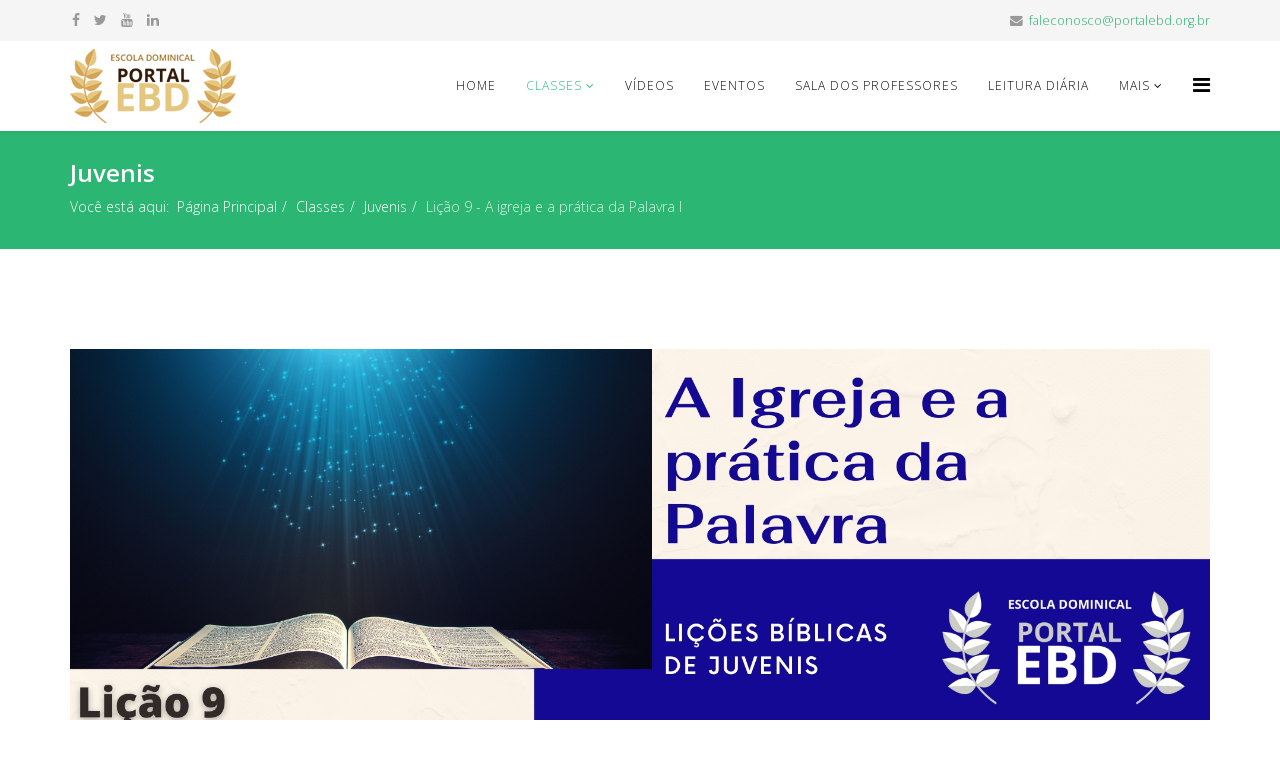

--- FILE ---
content_type: text/html; charset=utf-8
request_url: https://portalebd.org.br/classes/juvenis/8839-licao-9-a-igreja-e-a-pratica-da-palavra-i
body_size: 10339
content:
<!DOCTYPE html>
<html xmlns="http://www.w3.org/1999/xhtml" xml:lang="pt-br" lang="pt-br" dir="ltr">
    <head>
        <meta http-equiv="X-UA-Compatible" content="IE=edge">
        <meta name="viewport" content="width=device-width, initial-scale=1">
                <!-- head -->
        <base href="https://portalebd.org.br/classes/juvenis/8839-licao-9-a-igreja-e-a-pratica-da-palavra-i" />
	<meta http-equiv="content-type" content="text/html; charset=utf-8" />
	<meta name="author" content="Profª Sulamita Macedo" />
	<meta name="generator" content="Joomla! - Open Source Content Management" />
	<title>Portal EBD - Lição 9 - A igreja e a prática da Palavra I</title>
	<link href="/images/ebd.png" rel="shortcut icon" type="image/vnd.microsoft.icon" />
	<link href="/plugins/system/bdthemes_shortcodes/css/shortcode-ultimate.css" rel="stylesheet" type="text/css" />
	<link href="/plugins/system/bdthemes_shortcodes/css/font-awesome.min.css" rel="stylesheet" type="text/css" />
	<link href="//fonts.googleapis.com/css?family=Open+Sans:300,300italic,regular,italic,600,600italic,700,700italic,800,800italic&amp;subset=latin" rel="stylesheet" type="text/css" />
	<link href="/templates/shaper_helix3/css/bootstrap.min.css" rel="stylesheet" type="text/css" />
	<link href="/templates/shaper_helix3/css/font-awesome.min.css" rel="stylesheet" type="text/css" />
	<link href="/templates/shaper_helix3/css/legacy.css" rel="stylesheet" type="text/css" />
	<link href="/templates/shaper_helix3/css/template.css" rel="stylesheet" type="text/css" />
	<link href="/templates/shaper_helix3/css/presets/preset3.css" rel="stylesheet" type="text/css" class="preset" />
	<link href="/templates/shaper_helix3/css/frontend-edit.css" rel="stylesheet" type="text/css" />
	<link href="/media/jui/css/chosen.css?e03fb6df04246e050fed75a6d4d5b3e1" rel="stylesheet" type="text/css" />
	<link href="/media/com_finder/css/finder.css?e03fb6df04246e050fed75a6d4d5b3e1" rel="stylesheet" type="text/css" />
	<style type="text/css">
body{font-family:Open Sans, sans-serif; font-weight:300; }h1{font-family:Open Sans, sans-serif; font-weight:800; }h2{font-family:Open Sans, sans-serif; font-weight:600; }h3{font-family:Open Sans, sans-serif; font-weight:normal; }h4{font-family:Open Sans, sans-serif; font-weight:normal; }h5{font-family:Open Sans, sans-serif; font-weight:600; }h6{font-family:Open Sans, sans-serif; font-weight:600; }#sp-top-bar{ background-color:#f5f5f5;color:#999999; }
	</style>
	<script src="/media/jui/js/jquery.min.js?e03fb6df04246e050fed75a6d4d5b3e1" type="text/javascript"></script>
	<script src="/media/jui/js/jquery-noconflict.js?e03fb6df04246e050fed75a6d4d5b3e1" type="text/javascript"></script>
	<script src="/media/jui/js/jquery-migrate.min.js?e03fb6df04246e050fed75a6d4d5b3e1" type="text/javascript"></script>
	<script src="/plugins/system/bdthemes_shortcodes/js/shortcode-ultimate.js" type="text/javascript"></script>
	<script src="/media/system/js/caption.js?e03fb6df04246e050fed75a6d4d5b3e1" type="text/javascript"></script>
	<script src="/templates/shaper_helix3/js/bootstrap.min.js" type="text/javascript"></script>
	<script src="/templates/shaper_helix3/js/jquery.sticky.js" type="text/javascript"></script>
	<script src="/templates/shaper_helix3/js/main.js" type="text/javascript"></script>
	<script src="/templates/shaper_helix3/js/frontend-edit.js" type="text/javascript"></script>
	<script src="/media/jui/js/chosen.jquery.min.js?e03fb6df04246e050fed75a6d4d5b3e1" type="text/javascript"></script>
	<script src="/media/jui/js/jquery.autocomplete.min.js?e03fb6df04246e050fed75a6d4d5b3e1" type="text/javascript"></script>
	<script type="text/javascript">
jQuery(function($){ initTooltips(); $("body").on("subform-row-add", initTooltips); function initTooltips (event, container) { container = container || document;$(container).find(".hasTooltip").tooltip({"html": true,"container": "body"});} });jQuery(window).on('load',  function() {
				new JCaption('img.caption');
			});
var sp_preloader = '1';

var sp_gotop = '1';

var sp_offanimation = 'default';

	jQuery(function ($) {
		initChosen();
		$("body").on("subform-row-add", initChosen);

		function initChosen(event, container)
		{
			container = container || document;
			$(container).find(".advancedSelect").chosen({"disable_search_threshold":10,"search_contains":true,"allow_single_deselect":true,"placeholder_text_multiple":"Digite ou selecione algumas op\u00e7\u00f5es","placeholder_text_single":"Selecione uma op\u00e7\u00e3o","no_results_text":"Sem resultados correspondentes"});
		}
	});
	
jQuery(document).ready(function() {
	var value, searchword = jQuery('#mod-finder-searchword98');

		// Get the current value.
		value = searchword.val();

		// If the current value equals the default value, clear it.
		searchword.on('focus', function ()
		{
			var el = jQuery(this);

			if (el.val() === 'Pesquisar...')
			{
				el.val('');
			}
		});

		// If the current value is empty, set the previous value.
		searchword.on('blur', function ()
		{
			var el = jQuery(this);

			if (!el.val())
			{
				el.val(value);
			}
		});

		jQuery('#mod-finder-searchform98').on('submit', function (e)
		{
			e.stopPropagation();
			var advanced = jQuery('#mod-finder-advanced98');

			// Disable select boxes with no value selected.
			if (advanced.length)
			{
				advanced.find('select').each(function (index, el)
				{
					var el = jQuery(el);

					if (!el.val())
					{
						el.attr('disabled', 'disabled');
					}
				});
			}
		});
	var suggest = jQuery('#mod-finder-searchword98').autocomplete({
		serviceUrl: '/component/finder/?task=suggestions.suggest&amp;format=json&amp;tmpl=component',
		paramName: 'q',
		minChars: 1,
		maxHeight: 400,
		width: 300,
		zIndex: 9999,
		deferRequestBy: 500
	});});
	</script>
	<meta property="og:url" content="https://portalebd.org.br/classes/juvenis/8839-licao-9-a-igreja-e-a-pratica-da-palavra-i" />
	<meta property="og:type" content="article" />
	<meta property="og:title" content="Lição 9 - A igreja e a prática da Palavra I" />
	<meta property="og:description" content="ASSEMBLEIA DE DEUS - TEMPLO CENTRAL - NATAL/RN" />
	<meta property="og:image" content="https://portalebd.org.br/images/Artigos/2023/1T/Juvenis/1T2023_Juvenis_L9.jpg" />
	<meta property="og:image:width" content="600" />
	<meta property="og:image:height" content="315" />

            </head>

    <body class="site com-content view-article no-layout no-task itemid-116 pt-br ltr  sticky-header layout-fluid off-canvas-menu-init">

        <div class="body-wrapper">
            <div class="body-innerwrapper">
                <div class="sp-pre-loader"><div class="sp-loader-clock"></div></div><section id="sp-top-bar"><div class="container"><div class="row"><div id="sp-top1" class="col-sm-6 col-md-6"><div class="sp-column "><ul class="social-icons"><li><a target="_blank" href="https://www.facebook.com/portalescoladominical" aria-label="facebook"><i class="fa fa-facebook"></i></a></li><li><a target="_blank" href="https://twitter.com/EBDPortal?lang=pt-br" aria-label="twitter"><i class="fa fa-twitter"></i></a></li><li><a target="_blank" href="https://www.youtube.com/user/Portalebd" aria-label="youtube"><i class="fa fa-youtube"></i></a></li><li><a target="_blank" href="https://br.linkedin.com/in/portal-escola-dominical-2522045b" aria-label="linkedin"><i class="fa fa-linkedin"></i></a></li></ul></div></div><div id="sp-top2" class="col-sm-6 col-md-6"><div class="sp-column "><ul class="sp-contact-info"><li class="sp-contact-email"><i class="fa fa-envelope" aria-hidden="true"></i> <a href="mailto:faleconosco@portalebd.org.br">faleconosco@portalebd.org.br</a></li></ul></div></div></div></div></section><header id="sp-header"><div class="container"><div class="row"><div id="sp-logo" class="col-xs-8 col-sm-3 col-md-3"><div class="sp-column "><div class="logo"><a href="/"><img class="sp-default-logo hidden-xs" src="/images/logo_ebd.png" alt="Portal EBD"><img class="sp-default-logo visible-xs" src="/images/logo_ebd.png" alt="Portal EBD"></a></div></div></div><div id="sp-menu" class="col-xs-4 col-sm-9 col-md-9"><div class="sp-column ">			<div class='sp-megamenu-wrapper'>
				<a id="offcanvas-toggler" href="#" aria-label="Helix Megamenu Options"><i class="fa fa-bars" aria-hidden="true" title="Helix Megamenu Options"></i></a>
				<ul class="sp-megamenu-parent menu-fade hidden-sm hidden-xs"><li class="sp-menu-item"><a  href="/"  >Home</a></li><li class="sp-menu-item sp-has-child active"><a  href="#"  >Classes</a><div class="sp-dropdown sp-dropdown-main sp-menu-right" style="width: 240px;"><div class="sp-dropdown-inner"><ul class="sp-dropdown-items"><li class="sp-menu-item"><a  href="/classes/adultos"  >Adultos</a></li><li class="sp-menu-item"><a  href="/classes/jovens"  >Jovens</a></li><li class="sp-menu-item current-item active"><a  href="/classes/juvenis"  >Juvenis</a></li><li class="sp-menu-item"><a  href="/classes/juniores"  >Juniores</a></li><li class="sp-menu-item"><a  href="/classes/adolescentes"  >Adolescentes</a></li><li class="sp-menu-item"><a  href="/classes/jardim-maternal-e-bercario"  >Jardim, Maternal e Berçario</a></li><li class="sp-menu-item"><a  href="/classes/pre-adolescente"  >Pré-Adolescente</a></li><li class="sp-menu-item"><a  href="/classes/primario"  >Primário</a></li><li class="sp-menu-item"><a  href="/classes/jovens-adultos-betel"  >Jovens e Adultos Betel</a></li><li class="sp-menu-item sp-has-child"><a  href="#"  >Discipulando</a><div class="sp-dropdown sp-dropdown-sub sp-menu-right" style="width: 240px;"><div class="sp-dropdown-inner"><ul class="sp-dropdown-items"><li class="sp-menu-item"><a  href="/classes/discipulando/1-ciclo"  >1º Ciclo</a></li><li class="sp-menu-item"><a  href="/classes/discipulando/2-ciclo"  >2º Ciclo</a></li><li class="sp-menu-item"><a  href="/classes/discipulando/3-ciclo"  >3º Ciclo</a></li><li class="sp-menu-item"><a  href="/classes/discipulando/4-ciclo"  >4° Ciclo</a></li></ul></div></div></li></ul></div></div></li><li class="sp-menu-item"><a  href="/videos"  >Vídeos</a></li><li class="sp-menu-item"><a  href="/eventos"  >Eventos</a></li><li class="sp-menu-item"><a  href="http://salaprofessor.portalebd.org.br/index.php"  >Sala dos Professores</a></li><li class="sp-menu-item"><a  href="/leitura-diaria"  >Leitura Diária</a></li><li class="sp-menu-item sp-has-child"><a  href="#"  >Mais</a><div class="sp-dropdown sp-dropdown-main sp-menu-right" style="width: 240px;"><div class="sp-dropdown-inner"><ul class="sp-dropdown-items"><li class="sp-menu-item"><a  href="/mais/quem-somos"  >Quem Somos</a></li><li class="sp-menu-item"><a  href="/mais/estudos-biblicos"  >Estudos Bíblicos</a></li><li class="sp-menu-item"><a  href="/mais/reflexoes"  >Reflexões</a></li></ul></div></div></li></ul>			</div>
		</div></div></div></div></header><section id="sp-page-title"><div class="row"><div id="sp-title" class="col-sm-12 col-md-12"><div class="sp-column "><div class="sp-page-title"><div class="container"><h2>Juvenis</h2>
<ol class="breadcrumb">
	<span>Você está aqui: &#160;</span><li><a href="/" class="pathway">Página Principal</a></li><li><a href="#" class="pathway">Classes</a></li><li><a href="/classes/juvenis" class="pathway">Juvenis</a></li><li class="active">Lição 9 - A igreja e a prática da Palavra I</li></ol>
</div></div></div></div></div></section><section id="sp-main-body"><div class="container"><div class="row"><div id="sp-component" class="col-sm-12 col-md-12"><div class="sp-column "><div id="system-message-container">
	</div>
<article class="item item-page item-featured" itemscope itemtype="http://schema.org/Article">
	<meta itemprop="inLanguage" content="pt-BR" />
	
	
		<div class="pull-left entry-image full-image">
		<img
			 src="/images/Artigos/2023/1T/Juvenis/1T2023_Juvenis_L9.jpg" alt="" itemprop="image"/>
	</div>

	<div class="entry-header has-post-format">
		<span class="post-format"><i class="fa fa-thumb-tack"></i></span>
						<dl class="article-info">

		
			<dt class="article-info-term"></dt>	
				
							<dd class="createdby" itemprop="author" itemscope itemtype="http://schema.org/Person">
	<i class="fa fa-user"></i>
					<span itemprop="name" data-toggle="tooltip" title="Escrito por ">Profª Sulamita Macedo</span>	</dd>			
			
							<dd class="category-name">
	<i class="fa fa-folder-open-o"></i>
				<a href="/classes/juvenis" itemprop="genre" data-toggle="tooltip" title="Categoria do Artigo">Juvenis - Lições</a>	</dd>			
			
							<dd class="published">
	<i class="fa fa-calendar-o"></i>
	<time datetime="2023-02-21T09:52:35+00:00" itemprop="datePublished" data-toggle="tooltip" title="Data de Publicação">
		21 Fevereiro 2023	</time>
</dd>			
		
					
			
							<dd class="hits">
	<span class="fa fa-eye"></span>
	<meta itemprop="interactionCount" content="UserPageVisits:2830" />
	Acessos: 2830</dd>					
		

	</dl>
		
					<h2 itemprop="name">
									Lição 9 - A igreja e a prática da Palavra I							</h2>
												</div>

						
<div class="icons">
	
					<div class="btn-group pull-right">
				<button class="btn dropdown-toggle" type="button" id="dropdownMenuButton-8839" aria-label="User tools"
				data-toggle="dropdown" aria-haspopup="true" aria-expanded="false">
					<span class="icon-cog" aria-hidden="true"></span>
					<span class="caret" aria-hidden="true"></span>
				</button>
								<ul class="dropdown-menu" aria-labelledby="dropdownMenuButton-8839">
											<li class="print-icon"> <a href="/classes/juvenis/8839-licao-9-a-igreja-e-a-pratica-da-palavra-i?tmpl=component&amp;print=1&amp;layout=default" title="Imprimir o artigo < Lição 9 - A igreja e a prática da Palavra I >" onclick="window.open(this.href,'win2','status=no,toolbar=no,scrollbars=yes,titlebar=no,menubar=no,resizable=yes,width=640,height=480,directories=no,location=no'); return false;" rel="nofollow">			<span class="icon-print" aria-hidden="true"></span>
		Imprimir	</a> </li>
																<li class="email-icon"> <a href="/component/mailto/?tmpl=component&amp;template=shaper_helix3&amp;link=d411482408d6c690f912fcd7ea89a0d1f1be116c" title="Envie este link a um amigo" onclick="window.open(this.href,'win2','width=400,height=550,menubar=yes,resizable=yes'); return false;" rel="nofollow">			<span class="icon-envelope" aria-hidden="true"></span>
		Email	</a> </li>
														</ul>
			</div>
		
	</div>
				
	
	
				
	
			<div itemprop="articleBody">
		<p>ASSEMBLEIA DE DEUS - TEMPLO CENTRAL - NATAL/RN</p>
<p><strong>PORTAL ESCOLA DOMINICAL</strong></p>
<p>PRIMEIRO TRIMESTRE DE 2023</p>
<p>Juvenis:SAL E LUZ NO MUNDO: UMA IGREJA RELEVANTE</p>
<p>COMENTARISTA: FLAVIANNE VAZ</p>
<p>COMENTÁRIO: PROF.ª SULAMITA MACEDO</p>
<p><img src="/images/banners/Colaboradores/Banner_para_artigo_Sulamita.png" alt="" /></p>
<h3>LIÇÃO Nº 9 - A IGREJA E A PRÁTICA DA PALAVRA</h3>
<p style="text-align: justify;">Professoras e professores, observem estas orientações:</p>
<p style="text-align: justify;">1 – Antes de abordar o tema da aula, é interessante que vocês mantenham uma conversa informal e rápida com os alunos:</p>
<p style="text-align: justify;">- Cumprimentem os alunos.</p>
<p style="text-align: justify;">- Perguntem como passaram a semana.</p>
<p style="text-align: justify;">- Escutem atentamente o que eles falam.</p>
<p style="text-align: justify;">- Observem se há alguém necessitando de uma conversa e/ou oração.</p>
<p style="text-align: justify;">- Verifiquem se há alunos novatos e/ou visitantes e apresentem cada um.</p>
<p style="text-align: justify;">2 – Agora, vocês iniciam o estudo da lição. Vejam as sugestões abaixo:</p>
<p style="text-align: justify;">Vocês já sabem que a aula expositiva ou Preleção é um método que está centralizado na oralidade por parte do professor. Entretanto, esta unilateralidade da exposição não é boa, tendo em vista que somente o professor fala e os alunos escutam, escutam, escutam... tendem a se dispersar e a aprendizagem fica comprometida.</p>
<p style="text-align: justify;">Por isso, recomendo que vocês, busquem a participação dos alunos nas aulas.</p>
<p style="text-align: justify;">Para isso é importante que você apresente estratégias que estimule a participação dos alunos, valorize o conteúdo, reforce as aplicações e facilite a aprendizagem. Portanto, para não perder de vista o alvo da lição, use a criatividade, apresente domínio da matéria e observe se os alunos estão entendendo o assunto. Só assim você saberá adaptar as sugestões apresentadas aqui.</p>
<p><strong>- Apresentem o título da lição: </strong>A igreja e a Prática da Palavra. Vocês podem escrevê-lo no quadro.</p>
<p>Quadro e marcador para quadro branco são recursos didáticos.</p>
<p>- Lembrem-se que ao trabalhar o conteúdo da lição, vocês devem oportunizar a participação do aluno, envolvendo-o através de exemplos e situações próprias de sua idade. Dessa forma, vocês estão contextualizando o tema com a vida do aluno, além de promover uma aprendizagem mais significativa.</p>
<p>Ao trabalhar o conteúdo da lição, escrevam no quadro branco palavras-chave para chamar a atenção do aluno, utilizando lápis de cores diferentes.</p>
<p>- Para ilustrar o tema da aula, utilizem a dinâmica “Educação Cristã”.</p>
<p>Tenham uma excelente e produtiva aula!</p>
<p><strong>Dinâmica:</strong> Educação Cristã</p>
<p><strong>Objetivos:</strong></p>
<p>Refletir sobre o cuidado que o crente deve ter com sua formação cristã, através da Bíblia Sagrada.</p>
<p>Enfatizar a importância da leitura, observância e prática da Palavra de Deus.</p>
<p><strong>Material:</strong></p>
<p>Uma sombrinha sem defeito ou guarda-chuva</p>
<p>Uma sombrinha quebrada</p>
<p>¼ da folha de papel ofício para cada aluno</p>
<p>01 coleção de lápis hidrocor</p>
<p>01 rolo de fita adesiva</p>
<p>Papéis coloridos pequenos, com um furo para pendurar um cordão</p>
<p><strong>Procedimento:</strong></p>
<p>– Apresentem a sombrinha fechada.</p>
<p>– Perguntem: Para que usamos uma sombrinha?</p>
<p>Aguardem as respostas.</p>
<p>Espera-se que os alunos falem que a sombrinha é utilizada para proteger a pessoa da chuva ou do sol ou do vento forte.</p>
<p>– Falem: Para que a pessoa fique protegida a sombrinha deve estar aberta(agora abram a sombrinha).</p>
<p>– Falem: Vamos agora refletir sobre a sombrinha aberta para proteção com relação a vida cristã.</p>
<p>– Agora, distribuam papel e lápis hidrocor para os alunos e peçam para que cada um escreva uma palavra que resuma os ataques ao cristão sofre quanto sua vida cristã.</p>
<p>– Depois, fixem, com fita adesiva, estes papéis na parte externa da sombrinha, simbolizando que os ataques são externos.</p>
<p>Vocês devem acrescentar outros tipos de ataques apresentados na lição, caso eles não tenham sido apontados pelos alunos.</p>
<p>Depois, leiam cada palavra para os alunos e façam um breve comentário sobre elas.</p>
<p>– Perguntem: O que estes ataques podem causar a formação espiritual e moral do cristão?</p>
<p>Aguardem as respostas.</p>
<p>– Depois, apresentem a sombrinha quebrada e falem: Estes ataques podem destruir o a vida cristã, ficando sem a proteção, perdendo os valores cristãos e à mercê da atuação do inimigo.</p>
<p>A sombrinha pode se quebrar por não suportar a força do vento, da chuva forte etc, indicando que a sombrinha não era de boa qualidade. Isto nos remete ao cuidado com o tipo de ação protetiva que cultivamos, para que não fique desprovida de ações qualitativas centradas na Palavra de Deus.</p>
<p>– Falem: Mas, o que o cristão pode fazer?</p>
<p>Distribuam os papéis coloridos pequenos, já com um furo e o cordão pendurado.</p>
<p>Peçam para que os alunos escrevam, neste papel, palavras que se refiram as ações que o crente deve fazer para permanecer firme diante dos ataques contra ao cristão.</p>
<p>Depois, pendurem cada papel na parte interna(nas aspas) da sombrinha, representando que as ações de resistência estão nas atitudes do cristão..</p>
<p>Leiam cada palavra para os alunos e façam um breve comentário sobre elas.</p>
<p>Por isso que a sombrinha tem que estar aberta, pois representa a proteção contra estes ataques, sabendo que o que a protege é o que está na parte interna.</p>
<p>A sombrinha fechada ou quebrada indica que o cristão está completamente vulnerável aos ataques do inimigo.</p>
<p>– Para concluir, perguntem: Alguém já perdeu uma sombrinha ou guarda-chuva?</p>
<p>Certamente a resposta será positiva, pois é comum perder este objeto.</p>
<p>Isto nos remete ao aspecto de que do cristão não pode se esquecer de estar sempre cuidando de sua proteção contra as investidas, através da observância da palavra de Deus.</p>
<p>Isto acontece por meio da Educação Cristã, que pode acontecer de forma individual, na família e na igreja, principalmente na Escola Dominical com estudos de forma sistematizada.</p>
<p>– Para finalizar, leiam:</p>
<p>“Esta palavra é fiel e digna de toda a aceitação”(1 Timóteo 4:9).</p>
<p>“Medita estas coisas; ocupa-te nelas, para que o teu aproveitamento seja manifesto a todos. Tem cuidado de ti mesmo e da doutrina. Persevera nestas coisas; porque, fazendo isto, te salvarás, tanto a ti mesmo como aos que te ouvem”(1 Timóteo 4:15,16).</p>
<p>“Toda a Escritura é divinamente inspirada, e proveitosa para ensinar, para redarguir, para corrigir, para instruir em justiça; Para que o homem de Deus seja perfeito, e perfeitamente instruído para toda a boa obra”(.2 Timóteo 3:14-17).</p>
<p>Por Sulamita Macedo.</p>
<p style="text-align: justify;">Fonte: http://atitudedeaprendiz.blogspot.com/2023/01/juvenis-curriculo-20222023-sal-e-luz.html Acesso em 21 de Fev de 2023.</p>
	</div>

	
	
	<ul class="pager pagenav">
	<li class="previous">
		<a class="hasTooltip" title="Lição 10 - A igreja e a política -  SLIDES, LINK E VIDEOAULAS " aria-label="Previous article: Lição 10 - A igreja e a política -  SLIDES, LINK E VIDEOAULAS " href="/classes/juvenis/8851-licao-10-a-igreja-e-a-politica-slides-link-e-videoaulas" rel="prev">
			<span class="icon-chevron-left" aria-hidden="true"></span> <span aria-hidden="true">Ant</span>		</a>
	</li>
	<li class="next">
		<a class="hasTooltip" title="Lição 9 - A igreja e a prática da Palavra -  SLIDES, LINK  E VIDEOAULAS " aria-label="Next article: Lição 9 - A igreja e a prática da Palavra -  SLIDES, LINK  E VIDEOAULAS " href="/classes/juvenis/8811-licao-9-a-igreja-e-a-pratica-da-palavra-slides-link-e-videoaulas" rel="next">
			<span aria-hidden="true">Próximo</span> <span class="icon-chevron-right" aria-hidden="true"></span>		</a>
	</li>
</ul>
				
	
	
			<div class="article-footer-wrap">
			<div class="article-footer-top">
									<div class="helix-social-share">
		<div class="helix-social-share-icon">
			<ul>
				
				<li>
					<div class="facebook" data-toggle="tooltip" data-placement="top" title="Share On Facebook">

						<a class="facebook" onClick="window.open('http://www.facebook.com/sharer.php?u=https://portalebd.org.br/classes/juvenis/8839-licao-9-a-igreja-e-a-pratica-da-palavra-i','Facebook','width=600,height=300,left='+(screen.availWidth/2-300)+',top='+(screen.availHeight/2-150)+''); return false;" href="http://www.facebook.com/sharer.php?u=https://portalebd.org.br/classes/juvenis/8839-licao-9-a-igreja-e-a-pratica-da-palavra-i">

							<i class="fa fa-facebook"></i>
						</a>

					</div>
				</li>
				<li>
					<div class="twitter"  data-toggle="tooltip" data-placement="top" title="Share On Twitter">
						
						<a class="twitter" onClick="window.open('http://twitter.com/share?url=https://portalebd.org.br/classes/juvenis/8839-licao-9-a-igreja-e-a-pratica-da-palavra-i&amp;text=Lição%209%20-%20A%20igreja%20e%20a%20prática%20da%20Palavra%20I','Twitter share','width=600,height=300,left='+(screen.availWidth/2-300)+',top='+(screen.availHeight/2-150)+''); return false;" href="http://twitter.com/share?url=https://portalebd.org.br/classes/juvenis/8839-licao-9-a-igreja-e-a-pratica-da-palavra-i&amp;text=Lição%209%20-%20A%20igreja%20e%20a%20prática%20da%20Palavra%20I">
							<i class="fa fa-twitter"></i>
						</a>

					</div>
				</li>
				<li>
					<div class="google-plus">
						<a class="gplus" data-toggle="tooltip" data-placement="top" title="Share On Google Plus" onClick="window.open('https://plus.google.com/share?url=https://portalebd.org.br/classes/juvenis/8839-licao-9-a-igreja-e-a-pratica-da-palavra-i','Google plus','width=585,height=666,left='+(screen.availWidth/2-292)+',top='+(screen.availHeight/2-333)+''); return false;" href="https://plus.google.com/share?url=https://portalebd.org.br/classes/juvenis/8839-licao-9-a-igreja-e-a-pratica-da-palavra-i" >
						<i class="fa fa-google-plus"></i></a>
					</div>
				</li>
				
				<li>
					<div class="linkedin">
						<a class="linkedin" data-toggle="tooltip" data-placement="top" title="Share On Linkedin" onClick="window.open('http://www.linkedin.com/shareArticle?mini=true&url=https://portalebd.org.br/classes/juvenis/8839-licao-9-a-igreja-e-a-pratica-da-palavra-i','Linkedin','width=585,height=666,left='+(screen.availWidth/2-292)+',top='+(screen.availHeight/2-333)+''); return false;" href="http://www.linkedin.com/shareArticle?mini=true&url=https://portalebd.org.br/classes/juvenis/8839-licao-9-a-igreja-e-a-pratica-da-palavra-i" >
							
						<i class="fa fa-linkedin-square"></i></a>
					</div>
				</li>
			</ul>
		</div>		
	</div> <!-- /.helix-social-share -->














			</div>
					</div>
	
</article>
</div></div></div></div></section><footer id="sp-footer"><div class="container"><div class="row"><div id="sp-footer1" class="col-sm-12 col-md-12"><div class="sp-column "><span class="sp-copyright">Copyright © 2003 - 2026 Portal Escola Dominical todos os direitos reservados.</span></div></div></div></div></footer>            </div> <!-- /.body-innerwrapper -->
        </div> <!-- /.body-innerwrapper -->

        <!-- Off Canvas Menu -->
        <div class="offcanvas-menu">
            <a href="#" class="close-offcanvas" aria-label="Close"><i class="fa fa-remove" aria-hidden="true" title="HELIX_CLOSE_MENU"></i></a>
            <div class="offcanvas-inner">
                                  <div class="sp-module "><div class="sp-module-content">
<div class="finder">
	<form id="mod-finder-searchform98" action="/component/finder/search" method="get" class="form-search" role="search">
		<label for="mod-finder-searchword98" class="finder">Pesquisar</label><input type="text" name="q" id="mod-finder-searchword98" class="search-query input-medium" size="25" value="" placeholder="Pesquisar..."/>
						<input type="hidden" name="Itemid" value="116" />	</form>
</div>
</div></div><div class="sp-module "><div class="sp-module-content"><ul class="nav menu">
<li class="item-101"><a href="/" > Home</a></li><li class="item-113  active deeper parent">		<a  href="#"  > Classes</a><span class="offcanvas-menu-toggler collapsed" data-toggle="collapse" data-target="#collapse-menu-113"><i class="open-icon fa fa-angle-down"></i><i class="close-icon fa fa-angle-up"></i></span><ul class="collapse" id="collapse-menu-113"><li class="item-114"><a href="/classes/adultos" > Adultos</a></li><li class="item-115"><a href="/classes/jovens" > Jovens</a></li><li class="item-116  current active"><a href="/classes/juvenis" > Juvenis</a></li><li class="item-117"><a href="/classes/juniores" > Juniores</a></li><li class="item-118"><a href="/classes/adolescentes" > Adolescentes</a></li><li class="item-119"><a href="/classes/jardim-maternal-e-bercario" > Jardim, Maternal e Berçario</a></li><li class="item-120"><a href="/classes/pre-adolescente" > Pré-Adolescente</a></li><li class="item-121"><a href="/classes/primario" > Primário</a></li><li class="item-122"><a href="/classes/jovens-adultos-betel" > Jovens e Adultos Betel</a></li><li class="item-123  deeper parent">		<a  href="#"  > Discipulando</a><span class="offcanvas-menu-toggler collapsed" data-toggle="collapse" data-target="#collapse-menu-123"><i class="open-icon fa fa-angle-down"></i><i class="close-icon fa fa-angle-up"></i></span><ul class="collapse" id="collapse-menu-123"><li class="item-124"><a href="/classes/discipulando/1-ciclo" > 1º Ciclo</a></li><li class="item-125"><a href="/classes/discipulando/2-ciclo" > 2º Ciclo</a></li><li class="item-126"><a href="/classes/discipulando/3-ciclo" > 3º Ciclo</a></li><li class="item-127"><a href="/classes/discipulando/4-ciclo" > 4° Ciclo</a></li></ul></li></ul></li><li class="item-128"><a href="/videos" > Vídeos</a></li><li class="item-129"><a href="/eventos" > Eventos</a></li><li class="item-130">		<a  href="http://salaprofessor.portalebd.org.br/index.php"  > Sala dos Professores</a></li><li class="item-131"><a href="/leitura-diaria" > Leitura Diária</a></li><li class="item-132  deeper parent">		<a  href="#"  > Mais</a><span class="offcanvas-menu-toggler collapsed" data-toggle="collapse" data-target="#collapse-menu-132"><i class="open-icon fa fa-angle-down"></i><i class="close-icon fa fa-angle-up"></i></span><ul class="collapse" id="collapse-menu-132"><li class="item-133"><a href="/mais/quem-somos" > Quem Somos</a></li><li class="item-141"><a href="/mais/estudos-biblicos" > Estudos Bíblicos</a></li><li class="item-142"><a href="/mais/reflexoes" > Reflexões</a></li></ul></li></ul>
</div></div>
                            </div> <!-- /.offcanvas-inner -->
        </div> <!-- /.offcanvas-menu -->

        
        
        
        <!-- Preloader -->
        

        <!-- Go to top -->
                    <a href="javascript:void(0)" class="scrollup" aria-label="Go To Top">&nbsp;</a>
        
    </body>
</html>